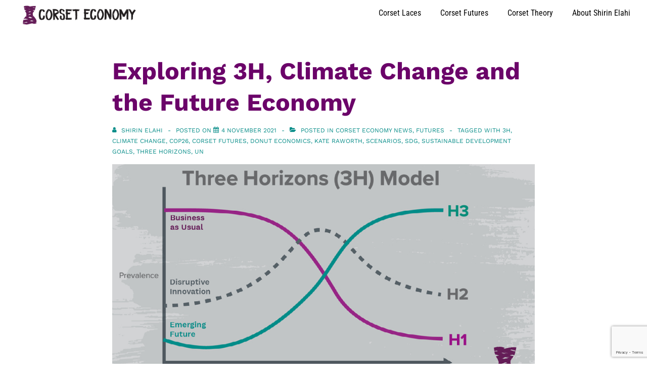

--- FILE ---
content_type: text/html; charset=utf-8
request_url: https://www.google.com/recaptcha/api2/anchor?ar=1&k=6Lf1R10pAAAAAINegv6Qam-nV07W5ijFD3lyog6K&co=aHR0cHM6Ly9jb3JzZXRlY29ub215LmNvbTo0NDM.&hl=en&v=N67nZn4AqZkNcbeMu4prBgzg&size=invisible&anchor-ms=20000&execute-ms=30000&cb=bwc5rxrnstmd
body_size: 48895
content:
<!DOCTYPE HTML><html dir="ltr" lang="en"><head><meta http-equiv="Content-Type" content="text/html; charset=UTF-8">
<meta http-equiv="X-UA-Compatible" content="IE=edge">
<title>reCAPTCHA</title>
<style type="text/css">
/* cyrillic-ext */
@font-face {
  font-family: 'Roboto';
  font-style: normal;
  font-weight: 400;
  font-stretch: 100%;
  src: url(//fonts.gstatic.com/s/roboto/v48/KFO7CnqEu92Fr1ME7kSn66aGLdTylUAMa3GUBHMdazTgWw.woff2) format('woff2');
  unicode-range: U+0460-052F, U+1C80-1C8A, U+20B4, U+2DE0-2DFF, U+A640-A69F, U+FE2E-FE2F;
}
/* cyrillic */
@font-face {
  font-family: 'Roboto';
  font-style: normal;
  font-weight: 400;
  font-stretch: 100%;
  src: url(//fonts.gstatic.com/s/roboto/v48/KFO7CnqEu92Fr1ME7kSn66aGLdTylUAMa3iUBHMdazTgWw.woff2) format('woff2');
  unicode-range: U+0301, U+0400-045F, U+0490-0491, U+04B0-04B1, U+2116;
}
/* greek-ext */
@font-face {
  font-family: 'Roboto';
  font-style: normal;
  font-weight: 400;
  font-stretch: 100%;
  src: url(//fonts.gstatic.com/s/roboto/v48/KFO7CnqEu92Fr1ME7kSn66aGLdTylUAMa3CUBHMdazTgWw.woff2) format('woff2');
  unicode-range: U+1F00-1FFF;
}
/* greek */
@font-face {
  font-family: 'Roboto';
  font-style: normal;
  font-weight: 400;
  font-stretch: 100%;
  src: url(//fonts.gstatic.com/s/roboto/v48/KFO7CnqEu92Fr1ME7kSn66aGLdTylUAMa3-UBHMdazTgWw.woff2) format('woff2');
  unicode-range: U+0370-0377, U+037A-037F, U+0384-038A, U+038C, U+038E-03A1, U+03A3-03FF;
}
/* math */
@font-face {
  font-family: 'Roboto';
  font-style: normal;
  font-weight: 400;
  font-stretch: 100%;
  src: url(//fonts.gstatic.com/s/roboto/v48/KFO7CnqEu92Fr1ME7kSn66aGLdTylUAMawCUBHMdazTgWw.woff2) format('woff2');
  unicode-range: U+0302-0303, U+0305, U+0307-0308, U+0310, U+0312, U+0315, U+031A, U+0326-0327, U+032C, U+032F-0330, U+0332-0333, U+0338, U+033A, U+0346, U+034D, U+0391-03A1, U+03A3-03A9, U+03B1-03C9, U+03D1, U+03D5-03D6, U+03F0-03F1, U+03F4-03F5, U+2016-2017, U+2034-2038, U+203C, U+2040, U+2043, U+2047, U+2050, U+2057, U+205F, U+2070-2071, U+2074-208E, U+2090-209C, U+20D0-20DC, U+20E1, U+20E5-20EF, U+2100-2112, U+2114-2115, U+2117-2121, U+2123-214F, U+2190, U+2192, U+2194-21AE, U+21B0-21E5, U+21F1-21F2, U+21F4-2211, U+2213-2214, U+2216-22FF, U+2308-230B, U+2310, U+2319, U+231C-2321, U+2336-237A, U+237C, U+2395, U+239B-23B7, U+23D0, U+23DC-23E1, U+2474-2475, U+25AF, U+25B3, U+25B7, U+25BD, U+25C1, U+25CA, U+25CC, U+25FB, U+266D-266F, U+27C0-27FF, U+2900-2AFF, U+2B0E-2B11, U+2B30-2B4C, U+2BFE, U+3030, U+FF5B, U+FF5D, U+1D400-1D7FF, U+1EE00-1EEFF;
}
/* symbols */
@font-face {
  font-family: 'Roboto';
  font-style: normal;
  font-weight: 400;
  font-stretch: 100%;
  src: url(//fonts.gstatic.com/s/roboto/v48/KFO7CnqEu92Fr1ME7kSn66aGLdTylUAMaxKUBHMdazTgWw.woff2) format('woff2');
  unicode-range: U+0001-000C, U+000E-001F, U+007F-009F, U+20DD-20E0, U+20E2-20E4, U+2150-218F, U+2190, U+2192, U+2194-2199, U+21AF, U+21E6-21F0, U+21F3, U+2218-2219, U+2299, U+22C4-22C6, U+2300-243F, U+2440-244A, U+2460-24FF, U+25A0-27BF, U+2800-28FF, U+2921-2922, U+2981, U+29BF, U+29EB, U+2B00-2BFF, U+4DC0-4DFF, U+FFF9-FFFB, U+10140-1018E, U+10190-1019C, U+101A0, U+101D0-101FD, U+102E0-102FB, U+10E60-10E7E, U+1D2C0-1D2D3, U+1D2E0-1D37F, U+1F000-1F0FF, U+1F100-1F1AD, U+1F1E6-1F1FF, U+1F30D-1F30F, U+1F315, U+1F31C, U+1F31E, U+1F320-1F32C, U+1F336, U+1F378, U+1F37D, U+1F382, U+1F393-1F39F, U+1F3A7-1F3A8, U+1F3AC-1F3AF, U+1F3C2, U+1F3C4-1F3C6, U+1F3CA-1F3CE, U+1F3D4-1F3E0, U+1F3ED, U+1F3F1-1F3F3, U+1F3F5-1F3F7, U+1F408, U+1F415, U+1F41F, U+1F426, U+1F43F, U+1F441-1F442, U+1F444, U+1F446-1F449, U+1F44C-1F44E, U+1F453, U+1F46A, U+1F47D, U+1F4A3, U+1F4B0, U+1F4B3, U+1F4B9, U+1F4BB, U+1F4BF, U+1F4C8-1F4CB, U+1F4D6, U+1F4DA, U+1F4DF, U+1F4E3-1F4E6, U+1F4EA-1F4ED, U+1F4F7, U+1F4F9-1F4FB, U+1F4FD-1F4FE, U+1F503, U+1F507-1F50B, U+1F50D, U+1F512-1F513, U+1F53E-1F54A, U+1F54F-1F5FA, U+1F610, U+1F650-1F67F, U+1F687, U+1F68D, U+1F691, U+1F694, U+1F698, U+1F6AD, U+1F6B2, U+1F6B9-1F6BA, U+1F6BC, U+1F6C6-1F6CF, U+1F6D3-1F6D7, U+1F6E0-1F6EA, U+1F6F0-1F6F3, U+1F6F7-1F6FC, U+1F700-1F7FF, U+1F800-1F80B, U+1F810-1F847, U+1F850-1F859, U+1F860-1F887, U+1F890-1F8AD, U+1F8B0-1F8BB, U+1F8C0-1F8C1, U+1F900-1F90B, U+1F93B, U+1F946, U+1F984, U+1F996, U+1F9E9, U+1FA00-1FA6F, U+1FA70-1FA7C, U+1FA80-1FA89, U+1FA8F-1FAC6, U+1FACE-1FADC, U+1FADF-1FAE9, U+1FAF0-1FAF8, U+1FB00-1FBFF;
}
/* vietnamese */
@font-face {
  font-family: 'Roboto';
  font-style: normal;
  font-weight: 400;
  font-stretch: 100%;
  src: url(//fonts.gstatic.com/s/roboto/v48/KFO7CnqEu92Fr1ME7kSn66aGLdTylUAMa3OUBHMdazTgWw.woff2) format('woff2');
  unicode-range: U+0102-0103, U+0110-0111, U+0128-0129, U+0168-0169, U+01A0-01A1, U+01AF-01B0, U+0300-0301, U+0303-0304, U+0308-0309, U+0323, U+0329, U+1EA0-1EF9, U+20AB;
}
/* latin-ext */
@font-face {
  font-family: 'Roboto';
  font-style: normal;
  font-weight: 400;
  font-stretch: 100%;
  src: url(//fonts.gstatic.com/s/roboto/v48/KFO7CnqEu92Fr1ME7kSn66aGLdTylUAMa3KUBHMdazTgWw.woff2) format('woff2');
  unicode-range: U+0100-02BA, U+02BD-02C5, U+02C7-02CC, U+02CE-02D7, U+02DD-02FF, U+0304, U+0308, U+0329, U+1D00-1DBF, U+1E00-1E9F, U+1EF2-1EFF, U+2020, U+20A0-20AB, U+20AD-20C0, U+2113, U+2C60-2C7F, U+A720-A7FF;
}
/* latin */
@font-face {
  font-family: 'Roboto';
  font-style: normal;
  font-weight: 400;
  font-stretch: 100%;
  src: url(//fonts.gstatic.com/s/roboto/v48/KFO7CnqEu92Fr1ME7kSn66aGLdTylUAMa3yUBHMdazQ.woff2) format('woff2');
  unicode-range: U+0000-00FF, U+0131, U+0152-0153, U+02BB-02BC, U+02C6, U+02DA, U+02DC, U+0304, U+0308, U+0329, U+2000-206F, U+20AC, U+2122, U+2191, U+2193, U+2212, U+2215, U+FEFF, U+FFFD;
}
/* cyrillic-ext */
@font-face {
  font-family: 'Roboto';
  font-style: normal;
  font-weight: 500;
  font-stretch: 100%;
  src: url(//fonts.gstatic.com/s/roboto/v48/KFO7CnqEu92Fr1ME7kSn66aGLdTylUAMa3GUBHMdazTgWw.woff2) format('woff2');
  unicode-range: U+0460-052F, U+1C80-1C8A, U+20B4, U+2DE0-2DFF, U+A640-A69F, U+FE2E-FE2F;
}
/* cyrillic */
@font-face {
  font-family: 'Roboto';
  font-style: normal;
  font-weight: 500;
  font-stretch: 100%;
  src: url(//fonts.gstatic.com/s/roboto/v48/KFO7CnqEu92Fr1ME7kSn66aGLdTylUAMa3iUBHMdazTgWw.woff2) format('woff2');
  unicode-range: U+0301, U+0400-045F, U+0490-0491, U+04B0-04B1, U+2116;
}
/* greek-ext */
@font-face {
  font-family: 'Roboto';
  font-style: normal;
  font-weight: 500;
  font-stretch: 100%;
  src: url(//fonts.gstatic.com/s/roboto/v48/KFO7CnqEu92Fr1ME7kSn66aGLdTylUAMa3CUBHMdazTgWw.woff2) format('woff2');
  unicode-range: U+1F00-1FFF;
}
/* greek */
@font-face {
  font-family: 'Roboto';
  font-style: normal;
  font-weight: 500;
  font-stretch: 100%;
  src: url(//fonts.gstatic.com/s/roboto/v48/KFO7CnqEu92Fr1ME7kSn66aGLdTylUAMa3-UBHMdazTgWw.woff2) format('woff2');
  unicode-range: U+0370-0377, U+037A-037F, U+0384-038A, U+038C, U+038E-03A1, U+03A3-03FF;
}
/* math */
@font-face {
  font-family: 'Roboto';
  font-style: normal;
  font-weight: 500;
  font-stretch: 100%;
  src: url(//fonts.gstatic.com/s/roboto/v48/KFO7CnqEu92Fr1ME7kSn66aGLdTylUAMawCUBHMdazTgWw.woff2) format('woff2');
  unicode-range: U+0302-0303, U+0305, U+0307-0308, U+0310, U+0312, U+0315, U+031A, U+0326-0327, U+032C, U+032F-0330, U+0332-0333, U+0338, U+033A, U+0346, U+034D, U+0391-03A1, U+03A3-03A9, U+03B1-03C9, U+03D1, U+03D5-03D6, U+03F0-03F1, U+03F4-03F5, U+2016-2017, U+2034-2038, U+203C, U+2040, U+2043, U+2047, U+2050, U+2057, U+205F, U+2070-2071, U+2074-208E, U+2090-209C, U+20D0-20DC, U+20E1, U+20E5-20EF, U+2100-2112, U+2114-2115, U+2117-2121, U+2123-214F, U+2190, U+2192, U+2194-21AE, U+21B0-21E5, U+21F1-21F2, U+21F4-2211, U+2213-2214, U+2216-22FF, U+2308-230B, U+2310, U+2319, U+231C-2321, U+2336-237A, U+237C, U+2395, U+239B-23B7, U+23D0, U+23DC-23E1, U+2474-2475, U+25AF, U+25B3, U+25B7, U+25BD, U+25C1, U+25CA, U+25CC, U+25FB, U+266D-266F, U+27C0-27FF, U+2900-2AFF, U+2B0E-2B11, U+2B30-2B4C, U+2BFE, U+3030, U+FF5B, U+FF5D, U+1D400-1D7FF, U+1EE00-1EEFF;
}
/* symbols */
@font-face {
  font-family: 'Roboto';
  font-style: normal;
  font-weight: 500;
  font-stretch: 100%;
  src: url(//fonts.gstatic.com/s/roboto/v48/KFO7CnqEu92Fr1ME7kSn66aGLdTylUAMaxKUBHMdazTgWw.woff2) format('woff2');
  unicode-range: U+0001-000C, U+000E-001F, U+007F-009F, U+20DD-20E0, U+20E2-20E4, U+2150-218F, U+2190, U+2192, U+2194-2199, U+21AF, U+21E6-21F0, U+21F3, U+2218-2219, U+2299, U+22C4-22C6, U+2300-243F, U+2440-244A, U+2460-24FF, U+25A0-27BF, U+2800-28FF, U+2921-2922, U+2981, U+29BF, U+29EB, U+2B00-2BFF, U+4DC0-4DFF, U+FFF9-FFFB, U+10140-1018E, U+10190-1019C, U+101A0, U+101D0-101FD, U+102E0-102FB, U+10E60-10E7E, U+1D2C0-1D2D3, U+1D2E0-1D37F, U+1F000-1F0FF, U+1F100-1F1AD, U+1F1E6-1F1FF, U+1F30D-1F30F, U+1F315, U+1F31C, U+1F31E, U+1F320-1F32C, U+1F336, U+1F378, U+1F37D, U+1F382, U+1F393-1F39F, U+1F3A7-1F3A8, U+1F3AC-1F3AF, U+1F3C2, U+1F3C4-1F3C6, U+1F3CA-1F3CE, U+1F3D4-1F3E0, U+1F3ED, U+1F3F1-1F3F3, U+1F3F5-1F3F7, U+1F408, U+1F415, U+1F41F, U+1F426, U+1F43F, U+1F441-1F442, U+1F444, U+1F446-1F449, U+1F44C-1F44E, U+1F453, U+1F46A, U+1F47D, U+1F4A3, U+1F4B0, U+1F4B3, U+1F4B9, U+1F4BB, U+1F4BF, U+1F4C8-1F4CB, U+1F4D6, U+1F4DA, U+1F4DF, U+1F4E3-1F4E6, U+1F4EA-1F4ED, U+1F4F7, U+1F4F9-1F4FB, U+1F4FD-1F4FE, U+1F503, U+1F507-1F50B, U+1F50D, U+1F512-1F513, U+1F53E-1F54A, U+1F54F-1F5FA, U+1F610, U+1F650-1F67F, U+1F687, U+1F68D, U+1F691, U+1F694, U+1F698, U+1F6AD, U+1F6B2, U+1F6B9-1F6BA, U+1F6BC, U+1F6C6-1F6CF, U+1F6D3-1F6D7, U+1F6E0-1F6EA, U+1F6F0-1F6F3, U+1F6F7-1F6FC, U+1F700-1F7FF, U+1F800-1F80B, U+1F810-1F847, U+1F850-1F859, U+1F860-1F887, U+1F890-1F8AD, U+1F8B0-1F8BB, U+1F8C0-1F8C1, U+1F900-1F90B, U+1F93B, U+1F946, U+1F984, U+1F996, U+1F9E9, U+1FA00-1FA6F, U+1FA70-1FA7C, U+1FA80-1FA89, U+1FA8F-1FAC6, U+1FACE-1FADC, U+1FADF-1FAE9, U+1FAF0-1FAF8, U+1FB00-1FBFF;
}
/* vietnamese */
@font-face {
  font-family: 'Roboto';
  font-style: normal;
  font-weight: 500;
  font-stretch: 100%;
  src: url(//fonts.gstatic.com/s/roboto/v48/KFO7CnqEu92Fr1ME7kSn66aGLdTylUAMa3OUBHMdazTgWw.woff2) format('woff2');
  unicode-range: U+0102-0103, U+0110-0111, U+0128-0129, U+0168-0169, U+01A0-01A1, U+01AF-01B0, U+0300-0301, U+0303-0304, U+0308-0309, U+0323, U+0329, U+1EA0-1EF9, U+20AB;
}
/* latin-ext */
@font-face {
  font-family: 'Roboto';
  font-style: normal;
  font-weight: 500;
  font-stretch: 100%;
  src: url(//fonts.gstatic.com/s/roboto/v48/KFO7CnqEu92Fr1ME7kSn66aGLdTylUAMa3KUBHMdazTgWw.woff2) format('woff2');
  unicode-range: U+0100-02BA, U+02BD-02C5, U+02C7-02CC, U+02CE-02D7, U+02DD-02FF, U+0304, U+0308, U+0329, U+1D00-1DBF, U+1E00-1E9F, U+1EF2-1EFF, U+2020, U+20A0-20AB, U+20AD-20C0, U+2113, U+2C60-2C7F, U+A720-A7FF;
}
/* latin */
@font-face {
  font-family: 'Roboto';
  font-style: normal;
  font-weight: 500;
  font-stretch: 100%;
  src: url(//fonts.gstatic.com/s/roboto/v48/KFO7CnqEu92Fr1ME7kSn66aGLdTylUAMa3yUBHMdazQ.woff2) format('woff2');
  unicode-range: U+0000-00FF, U+0131, U+0152-0153, U+02BB-02BC, U+02C6, U+02DA, U+02DC, U+0304, U+0308, U+0329, U+2000-206F, U+20AC, U+2122, U+2191, U+2193, U+2212, U+2215, U+FEFF, U+FFFD;
}
/* cyrillic-ext */
@font-face {
  font-family: 'Roboto';
  font-style: normal;
  font-weight: 900;
  font-stretch: 100%;
  src: url(//fonts.gstatic.com/s/roboto/v48/KFO7CnqEu92Fr1ME7kSn66aGLdTylUAMa3GUBHMdazTgWw.woff2) format('woff2');
  unicode-range: U+0460-052F, U+1C80-1C8A, U+20B4, U+2DE0-2DFF, U+A640-A69F, U+FE2E-FE2F;
}
/* cyrillic */
@font-face {
  font-family: 'Roboto';
  font-style: normal;
  font-weight: 900;
  font-stretch: 100%;
  src: url(//fonts.gstatic.com/s/roboto/v48/KFO7CnqEu92Fr1ME7kSn66aGLdTylUAMa3iUBHMdazTgWw.woff2) format('woff2');
  unicode-range: U+0301, U+0400-045F, U+0490-0491, U+04B0-04B1, U+2116;
}
/* greek-ext */
@font-face {
  font-family: 'Roboto';
  font-style: normal;
  font-weight: 900;
  font-stretch: 100%;
  src: url(//fonts.gstatic.com/s/roboto/v48/KFO7CnqEu92Fr1ME7kSn66aGLdTylUAMa3CUBHMdazTgWw.woff2) format('woff2');
  unicode-range: U+1F00-1FFF;
}
/* greek */
@font-face {
  font-family: 'Roboto';
  font-style: normal;
  font-weight: 900;
  font-stretch: 100%;
  src: url(//fonts.gstatic.com/s/roboto/v48/KFO7CnqEu92Fr1ME7kSn66aGLdTylUAMa3-UBHMdazTgWw.woff2) format('woff2');
  unicode-range: U+0370-0377, U+037A-037F, U+0384-038A, U+038C, U+038E-03A1, U+03A3-03FF;
}
/* math */
@font-face {
  font-family: 'Roboto';
  font-style: normal;
  font-weight: 900;
  font-stretch: 100%;
  src: url(//fonts.gstatic.com/s/roboto/v48/KFO7CnqEu92Fr1ME7kSn66aGLdTylUAMawCUBHMdazTgWw.woff2) format('woff2');
  unicode-range: U+0302-0303, U+0305, U+0307-0308, U+0310, U+0312, U+0315, U+031A, U+0326-0327, U+032C, U+032F-0330, U+0332-0333, U+0338, U+033A, U+0346, U+034D, U+0391-03A1, U+03A3-03A9, U+03B1-03C9, U+03D1, U+03D5-03D6, U+03F0-03F1, U+03F4-03F5, U+2016-2017, U+2034-2038, U+203C, U+2040, U+2043, U+2047, U+2050, U+2057, U+205F, U+2070-2071, U+2074-208E, U+2090-209C, U+20D0-20DC, U+20E1, U+20E5-20EF, U+2100-2112, U+2114-2115, U+2117-2121, U+2123-214F, U+2190, U+2192, U+2194-21AE, U+21B0-21E5, U+21F1-21F2, U+21F4-2211, U+2213-2214, U+2216-22FF, U+2308-230B, U+2310, U+2319, U+231C-2321, U+2336-237A, U+237C, U+2395, U+239B-23B7, U+23D0, U+23DC-23E1, U+2474-2475, U+25AF, U+25B3, U+25B7, U+25BD, U+25C1, U+25CA, U+25CC, U+25FB, U+266D-266F, U+27C0-27FF, U+2900-2AFF, U+2B0E-2B11, U+2B30-2B4C, U+2BFE, U+3030, U+FF5B, U+FF5D, U+1D400-1D7FF, U+1EE00-1EEFF;
}
/* symbols */
@font-face {
  font-family: 'Roboto';
  font-style: normal;
  font-weight: 900;
  font-stretch: 100%;
  src: url(//fonts.gstatic.com/s/roboto/v48/KFO7CnqEu92Fr1ME7kSn66aGLdTylUAMaxKUBHMdazTgWw.woff2) format('woff2');
  unicode-range: U+0001-000C, U+000E-001F, U+007F-009F, U+20DD-20E0, U+20E2-20E4, U+2150-218F, U+2190, U+2192, U+2194-2199, U+21AF, U+21E6-21F0, U+21F3, U+2218-2219, U+2299, U+22C4-22C6, U+2300-243F, U+2440-244A, U+2460-24FF, U+25A0-27BF, U+2800-28FF, U+2921-2922, U+2981, U+29BF, U+29EB, U+2B00-2BFF, U+4DC0-4DFF, U+FFF9-FFFB, U+10140-1018E, U+10190-1019C, U+101A0, U+101D0-101FD, U+102E0-102FB, U+10E60-10E7E, U+1D2C0-1D2D3, U+1D2E0-1D37F, U+1F000-1F0FF, U+1F100-1F1AD, U+1F1E6-1F1FF, U+1F30D-1F30F, U+1F315, U+1F31C, U+1F31E, U+1F320-1F32C, U+1F336, U+1F378, U+1F37D, U+1F382, U+1F393-1F39F, U+1F3A7-1F3A8, U+1F3AC-1F3AF, U+1F3C2, U+1F3C4-1F3C6, U+1F3CA-1F3CE, U+1F3D4-1F3E0, U+1F3ED, U+1F3F1-1F3F3, U+1F3F5-1F3F7, U+1F408, U+1F415, U+1F41F, U+1F426, U+1F43F, U+1F441-1F442, U+1F444, U+1F446-1F449, U+1F44C-1F44E, U+1F453, U+1F46A, U+1F47D, U+1F4A3, U+1F4B0, U+1F4B3, U+1F4B9, U+1F4BB, U+1F4BF, U+1F4C8-1F4CB, U+1F4D6, U+1F4DA, U+1F4DF, U+1F4E3-1F4E6, U+1F4EA-1F4ED, U+1F4F7, U+1F4F9-1F4FB, U+1F4FD-1F4FE, U+1F503, U+1F507-1F50B, U+1F50D, U+1F512-1F513, U+1F53E-1F54A, U+1F54F-1F5FA, U+1F610, U+1F650-1F67F, U+1F687, U+1F68D, U+1F691, U+1F694, U+1F698, U+1F6AD, U+1F6B2, U+1F6B9-1F6BA, U+1F6BC, U+1F6C6-1F6CF, U+1F6D3-1F6D7, U+1F6E0-1F6EA, U+1F6F0-1F6F3, U+1F6F7-1F6FC, U+1F700-1F7FF, U+1F800-1F80B, U+1F810-1F847, U+1F850-1F859, U+1F860-1F887, U+1F890-1F8AD, U+1F8B0-1F8BB, U+1F8C0-1F8C1, U+1F900-1F90B, U+1F93B, U+1F946, U+1F984, U+1F996, U+1F9E9, U+1FA00-1FA6F, U+1FA70-1FA7C, U+1FA80-1FA89, U+1FA8F-1FAC6, U+1FACE-1FADC, U+1FADF-1FAE9, U+1FAF0-1FAF8, U+1FB00-1FBFF;
}
/* vietnamese */
@font-face {
  font-family: 'Roboto';
  font-style: normal;
  font-weight: 900;
  font-stretch: 100%;
  src: url(//fonts.gstatic.com/s/roboto/v48/KFO7CnqEu92Fr1ME7kSn66aGLdTylUAMa3OUBHMdazTgWw.woff2) format('woff2');
  unicode-range: U+0102-0103, U+0110-0111, U+0128-0129, U+0168-0169, U+01A0-01A1, U+01AF-01B0, U+0300-0301, U+0303-0304, U+0308-0309, U+0323, U+0329, U+1EA0-1EF9, U+20AB;
}
/* latin-ext */
@font-face {
  font-family: 'Roboto';
  font-style: normal;
  font-weight: 900;
  font-stretch: 100%;
  src: url(//fonts.gstatic.com/s/roboto/v48/KFO7CnqEu92Fr1ME7kSn66aGLdTylUAMa3KUBHMdazTgWw.woff2) format('woff2');
  unicode-range: U+0100-02BA, U+02BD-02C5, U+02C7-02CC, U+02CE-02D7, U+02DD-02FF, U+0304, U+0308, U+0329, U+1D00-1DBF, U+1E00-1E9F, U+1EF2-1EFF, U+2020, U+20A0-20AB, U+20AD-20C0, U+2113, U+2C60-2C7F, U+A720-A7FF;
}
/* latin */
@font-face {
  font-family: 'Roboto';
  font-style: normal;
  font-weight: 900;
  font-stretch: 100%;
  src: url(//fonts.gstatic.com/s/roboto/v48/KFO7CnqEu92Fr1ME7kSn66aGLdTylUAMa3yUBHMdazQ.woff2) format('woff2');
  unicode-range: U+0000-00FF, U+0131, U+0152-0153, U+02BB-02BC, U+02C6, U+02DA, U+02DC, U+0304, U+0308, U+0329, U+2000-206F, U+20AC, U+2122, U+2191, U+2193, U+2212, U+2215, U+FEFF, U+FFFD;
}

</style>
<link rel="stylesheet" type="text/css" href="https://www.gstatic.com/recaptcha/releases/N67nZn4AqZkNcbeMu4prBgzg/styles__ltr.css">
<script nonce="2oELZPARWlHg0eroeUzRLQ" type="text/javascript">window['__recaptcha_api'] = 'https://www.google.com/recaptcha/api2/';</script>
<script type="text/javascript" src="https://www.gstatic.com/recaptcha/releases/N67nZn4AqZkNcbeMu4prBgzg/recaptcha__en.js" nonce="2oELZPARWlHg0eroeUzRLQ">
      
    </script></head>
<body><div id="rc-anchor-alert" class="rc-anchor-alert"></div>
<input type="hidden" id="recaptcha-token" value="[base64]">
<script type="text/javascript" nonce="2oELZPARWlHg0eroeUzRLQ">
      recaptcha.anchor.Main.init("[\x22ainput\x22,[\x22bgdata\x22,\x22\x22,\[base64]/[base64]/MjU1Ong/[base64]/[base64]/[base64]/[base64]/[base64]/[base64]/[base64]/[base64]/[base64]/[base64]/[base64]/[base64]/[base64]/[base64]/[base64]\\u003d\x22,\[base64]\\u003d\\u003d\x22,\x22b04sasKhwqrDiXHDhQQxw4nCsH/Dg8OnVcKjwrN5wrnDp8KBwrotwp7CisKyw6h0w4hmwrDDvMOAw4/CoxbDhxrCucO4bTTCtMKTFMOgwpfChkjDgcKlw5xNf8Kcw68JA8OnZcK7woYqPcKQw6PDpMOKRDjCvGHDoVYDwoEQW1pKNRTDi23Co8O4IiFRw4EuwpNrw7vDqMK6w4kKOMK8w6p5woAZwqnCsSDDpW3CvMKNw6vDr1/CvcO+wo7CqxbCmMOzR8KEGx7ClQfCn0fDpMO9EERLwq3Dt8Oqw6ZIRhNOwqnDpWfDkMK4ayTCtMO/w67CpsKUwoXCkMK7wrsxwo/CvEvCqwnCvVDDv8KwKBrDgMKzGsO+QcO+C1lgw4zCjU3DlTcRw4zCvMO4woVfAMKYPyB9OMKsw5UTwoPChsOZOMKjYRpKwovDq23DjX4oJDXDuMOYwp5ew55Mwr/CpE3CqcOpRMOmwr4oPcOpHMKkw7HDgXEzMMONU0zCmx/DtT8TaMOyw6bDjVsyeMKuwptQJsOmeAjCsMKmFsK3QMObFTjCrsO2FcO8FUQ0eGTDvsKSP8KWwq5NE2Zbw4sdVsKWw7HDtcOmO8KDwrZTT1HDskbCk39NJsKHBcONw4XDlB/DtsKEM8OkGHfCm8O3GU00TCDCihLCvsOww6XDpTjDh0xFw7hqcSAjElBnTcKrwqHDtivCkjXDjMOyw7c4wrphwo4Ob8KlccOmw4BbHTEeYk7DtG8xfsOawqxnwq/[base64]/DigAEY0tkQcKCwpzDqDRmw6MXcMOCwrtgZ8K/w6nDsUZiwpkTwqN9wp4uwrTCul/CgMK1KhvCq0zDn8OBGE7CmMKuaiTCtMOyd0gIw4/CuHHDhcOOWMKWaw/CtMK1w4vDrsKVwrrDgEQVSkJCTcKTBklZwoBZYsOIwqJLN3hYw4XCuRE3HSB5w7jDusOvFsOHw4FWw5NFw48hwrLDumB5KQlVOjt/[base64]/w7PCpCIzwphywpjDrFsxwoMnw47Dj8KWVcKkw5vDkgdaw7ZFEzgMw7rDp8Kow4rDvMKxW3rDgGPCv8KvaBoGPHPDlcKNPcOXSiVcDDICP0XDlMO4NF9SKXp4wprDlhTDuMOUw5pmw5jCk20WwpYgwqhcV0zDn8OjXMOWw7/Cs8KMW8OLfcOPaTZIMQlVUAxrwpvCkFPCu2QAAwnDn8KNHV7CrsODUXbDijcUfsK9fhXDq8KiwozDimgPUsKFY8OIwq0swo/[base64]/w6LDg2sLwrrCv8OOZDwowr40KsKId8KxWj3CpsKnwqEzD1jDhsOQbcKDw5A9w4/[base64]/FMOFwrIuwp0FBMOLwqrDjMK3P8OXJRrDisKJITFJGWPDvA8Zwq0hwqXDjsK+MMKALsKbwoNYwrA7D0lCMgTDuMOvwrnDlsKiT25gEMOPPixRw6VOMyhaGcKTH8KUCi/[base64]/CgUJPMcKLworDgBDCjn/Cn21PHMOGwokCAg4zHMKUwrQDw6DCg8Ouw5VcwqnDpB8UwpjCogzCjcKnwp5GQ2rChxXDs1PCkz7Dv8OwwrZBwpjCpVhDIsKRQSbDqjpdEyDCswXDhsOGw4zCkMO0wrPDkyLCpVs/f8OowqDCmMOeWsK2w4UowpLDr8KTwoFHwrc/[base64]/wrUZw6fCq1vDnsKCwps4woR8wqBxwqccAArCosKiwqoHLsKTYcK/[base64]/w7JVw6rDvMKJF8OUwrctHiQGw4RONQx9w4ExO8O0GgYww6bDrsKYwrY+eMOyecOiw7vDhMKEwrVRwoHDi8O1XsKTw7jCv1zChzozAcOBNDjCvnrCilgnQGrCscOAwoA/w798asO0TjPChcODw53DssObWkvCtsOOw55swpxvSQByI8K8fwB7w7fCusOSaS0RaEAGXsOOVMKrBlDCjDQJd8KEGcOOan0aw6zDrMKvbMKew65MaEzDh2h4fW7DucOOw6PDmAjCtTzDl0zCi8OYE0hWU8KxZTtzwrlAwrnCosK/PsOEPMKTJyNYwpXComoTBMKUw4PChcOdK8KXw7PDuMOZXC4fJcOcOcObwqrCs2/DkMKsdErCl8OkSy/[base64]/CQ5ZLcO6AMK7w7nDq8KZwonCkmsfFX/CrMOIeMKywqpgOFnCh8KJw6jDtj1rBzPDjMO7BcKwwoDDiXJbw6oew53CjsOneMKvw5jCuQTDigwBw7DCnSF7wpfDn8K3wqDCqsKzAMOxwoPCh2zCh1PCmXNYw47DkXrCn8K/MFIMSMOTw57DuAZyMyLDmsOkMMOEwqHDnDHDvcOLNMKKO2ljc8O1b8OmbDc6bMO4DMK2w4LCn8Kgwq/CvhFGwroEw4TDtsOcfsK0VsKFDMOlKcOPUcKOw5nDpkjCp3TDs1BkKMKMw5vDgMOzwqTDvcKdc8ODwp3CpUI6MWnCtSfDhRsXC8KLwpzDmS3DqWQQPsOpwoNPwrBwGAXDv05zY8K/wp/DgcOKw49eaMKlV8K2w7pLwoYvw7DDk8KDwpYhWU3CoMKgwrAPwoA/PsOge8OgwovDrBcVTMODA8Oxw5PDhcObbyZvw43DoS/DpiXCiFdFBkEMAB3DjcOaFBVJwqXCpFnCmUjCs8K7wpjDucKIbBfCuBTCgSFBRnbCu3bCixzCrsOKNA7DpsKEw5rCpmZtw4t3w5TCoCzCgMK0JMOgw7vDvMOEwofDqVZ5w7/Cuxhww4TDtcOVwqjCvR5Jw6bCsFnCm8KZFcK+wqfCoEc2wpxbXXrDh8KlwqAZwoljWmpfw5fDnF90wo5RwqPDkiI6EhZfw7s8w5PCum4Pw5F1w7DDrBLDtcOiF8Kyw6vDg8KPWMOYw4cVZcKOwooUwow4w73DjMKRGFJ3wpXCvMOow5wmw47CmFbDlcKPLX/DpF1KwpTCssK+w4plw4xCb8K/YBV2PG5iJsKCKcOXwrNlTRbCs8ONPl/CgMOsw4zDm8KSw7YkZMK/LsKpLMO8Ym46w7gDKA3ClMKPw5g1w5M0WS50w77DoTbDmMKYw6FqwpUqfMOaG8O8wqQRw61ewr/[base64]/CoBHDrsKRMcOWCMOnMEXClxY6VcKFw57Co8O2wrpJw7bCgMKUD8O6GHlPKsKuEypBYlzDhsKbw74uwr/[base64]/w4JOKgjCmcOqGAEYw7RwZsK5wqDDiRnCpFHCl8OgO03DiMORwrXDuMK4RlXCi8KKw70sYV7CrcKlwpcUwrDDilFhbGXDhSDCnMOTcUDCo8KaIw5AGcKoHcKtJMKcwrgOw7XDhD1rN8OSQMOPAsKEBsOKWzbDtRXCoErCgMKBIMOLIcKow7pjbcKXe8OowpQMwro/QX5IfMKBVS/CjsO6wpjDp8KNwqTClMOFJcKOTsKTc8OTH8OHwogewr7CtC7CvEVTYHnCgMKmeQXDjDUKRETDqG8ZwqkaCMKtfl3CuW5GwpIrwqDClD3Do8Klw5Qkw7Ejw7Auey7CqsOAw550BB8Fw4HCgjfCusK9IcOlZsO3wp/CjxNxQyFpUhXCmFrDkAjDmUfDoHg0ZwARbsKCGR/[base64]/UcKqw7bCiwbDv8K6w7lQORd2wozCncKWbsOoYcOLFcKwwq0nEUEdZg9DTnfDtw/DmWXCkcKLwq7DllDDncOVccKAecOwLQsFwq1NEVEGwq0/wrLCicKkw4JyU3/Dj8OkwpfDjHPDp8OtwoEVZsOiw5lLBsOdbyTCqRJ3wrZ6TmHCoiDCiyHCgMOYGcK+JnjDj8OKwrTDrGhZw6PCncOEwoPChcO6WsOwfVZPJsKiw6ViWC3Cu0HCs2rDs8O8VkMTwr9zURJJXMKswovCn8O+RU/[base64]/CgErCgMOUw73Cix3CgMKtGMKMwqQ0wqHDmsOew7J6UcOZC8Oqw5vCszQwKBjDh3/CmFrDt8KqVcOzAgIhw5VXIVfCqsKFKsK7w6cwwpcLw7YFwpzDuMKIwo/CoUo1Lm3Dr8Olw7HDjsKOw6HCtwtEwogKwoPDl3zCq8OnU8KHw4HDucK4VsOCeVkVGsOxwqPDkRXDu8KdR8KLw49UwogUw6bDrcOhw7zDhWHCt8KUD8KdwrLDkMKAVsKfw441wrkUw4RUOsKSw5x0wqwwQUbCjWfDq8OHXMOTw5bDjHjCvBd/UnXDvcK7w4DDm8ORw6nCs8O7wqnDgjnCjmEvwq5twpbDg8KcwrvCpsOcwo7Ch1DCo8Ohd3hfQxMBw5DDgT/Dq8KiUsOlWcOtw4zCncK0HMKkw6DDhmXCn8OoMsOaNRvCo2AewoEswqhjRcK3wqbCkw01wpBsOypKwrnDjGzCkcK1V8Orw67DkQEqSiPDpmUWdHnCv1Nsw75/dMOdw7VBVMKywqxKwq8wE8KXAcKLw5/CpcK+w49RfSnDhkXDiG14QQEgw4w7wqLClcK3w4I5QMOUw4fCkgLCmjTDigTCgsK0woM/w53DhMOeX8O8asKZwpA+wqM8MBbDicO+w7vCpsKFF2jDicKpwrDCrhEow6gjw5kJw7NwP35ww6/[base64]/[base64]/[base64]/CvsKJw7NKFRjDsn9Pwp/CjMK2wp7Du8Ksw57CqcOSw7Few7TCpDPChcK7RMOdwopuw5hHw4B9AMOXaGLDuBBvwpzCr8O6bkLCphhxwpsOA8Kkw47DgVbCnMKARSzDn8KQelbDu8OpPivChxjDmWA6R8Kfw7sGw4HCnyDCisKbwpzCp8KfNMOrw6hNwq/Di8KXwqgcw6vDtcOxS8Ohw682c8O8ZSZcw4PCg8KHwp8GT33DoH/[base64]/DhMKJw7hjwojCusKtLMOEw5rCuxTCgcOnd8Ovw5XDhhrCrQTCj8ODwqpDwq7Di2PChcO5fMONGk3DpMOTXsK6BMOGw70Rw6hgw5UubiDCg0vCmGzCtsOoCU9HIwvClXEBwpkhZgTCj8KdQg8dK8KQw6Nrw7nCt2zDqsODw4V4w4bDqMOdwoVhA8O/wr1/w4zDn8OabgjCvW/DisOwwp9NeCrDnMOIFQDDlcOHZcKfRC9KMsKCwoDDs8KZG3jDusO6wrsBaUTDqsOrAg3CmMK7VArDlcOJwpVnwr3CjlPCkwtFw6x6PcO2wqUFw5x9KsOZU3UBSl05UcOWZEszVMOSw6QjUw/DmG7CniFQDAIiw4bDqcKtd8KOwqI9GsKsw7UgXy3DiFDCslcNwr5hw7rCnyfCqcKPw7vDsFjCrlnCiRUbMsOjV8K4wocGEXbDucKdbMKDwpvCsTAtw4/[base64]/[base64]/DoFtjK11zw6sbw7XCsXDCnDTCsktjTmMNTMOFJsO7wofClh/[base64]/NcKPwrbDi8Kbb3hcSQTCisKREmnCql/[base64]/w6wdEsOmwqspITXDqsKfXcOvw4PDjcOEwrfCjTfDlsOww5J8MsO+bMOVbiLCvTDCgsK8CFPDk8KoEsK4O0TDp8O4KEAxw7nClMK/JsOdIGjDoyfChsOrwo3ChUE5YloZwps6wrc2w77CtWPDicKzwpvCgio2C0AIwpUJLy4WQG/Dg8O/[base64]/DicOJwp0GwpvDosKMK2jCqhA5wpDDsxPCl0/CmcKywpsaw7XCuEzCthRdDcOEwq/CgMOMPg7CkMOHwpc7w7rCrw3CrMO0c8OXwqrDsMKuwrkLBsOGBMOpw6TCoBzCisO8wr3CjhXDkWcUTsK7TMKwYcKXw64WwpfCpDcfHsOIw4fChFl9E8KKwoXCuMO7HsKVwp7DusOgw5EqbFtzw4kBFsOowpnDjxMyw6/DiEzCsxrCpcKJw4IfcMKpwp5MGxRFw4TDsn1Le1A8VcKhZMObUyrChmvCuHsHMDgPwrLCoiQIacKhNcOodD7DpHx6a8K4w4MiTMOlwpg4eMKfwrLCq0Q3XxVHPjgfPcKpw7LDhsKaF8Kww7Bmw7/DvzHCt2wOw6HCqmbDjcKewrwYw7LDj0nCkGglwo0mw6/DvgQhwoMpw5vCs0zCiwV+A0cFYgh3w5/[base64]/wrF2w7fCusOVQz7CjFhhw53Dh8Ojwr45wrfDlMKcwonDtELDmQFowq/CrcOWwpEfIUVkw6diw6xkw7/DvFRdcg/[base64]/Dox4aPsOiPyZjY8O/wo7Djg4RwpJtBVnDtTbCuzfCr2TDksKzacKdwow0FzBFw7VWw49zwrFLSWvCosOzBC3Ciz1KIMKOw6fDvxNCV1fDvw3Ch8KWw7cJw5deJy4lIsOEwrBjw4BBwp1dTAMgbsOlwo1Pw6vDqcKKLMORI0x3bcOoPx16LDPDj8OPIcOzNMOFYMKpwrPCuMOtw6w/w54tw6PCiHMdSExkwpTDvMK8wrJCw58IUnQEw7rDmX7Cq8OLTELCsMO1w5XCnADCmmXDvsKeFsKfHsOfT8OwwowQwrMJHF7CosKAYcKtP3dNHsOaesO3w5/CocOywoJsZHrDn8Kdwrd1EsKXw73Dr3bDnkJkwr40w5ImworCjFBZw5nCrHbDhcKdRlMKKnEPw7nDnlcww4tePyMvWHtSwq1Pw6bCrgbCogvCrVJew6wxwqYBw4Btd8KoEU/DqXzDtcK5w41QS08rwrnCtih2QsOOesO5PcObOh0ndcKweipzwph0wohpW8OFw6TCi8KRGsOnw7TDukxMGGnCqXjCp8KpQE/DgsOiBRJnDMKxwp08PVXChVjCuCDDkMKgDGHCi8OPwq08Ejc2ImHCqinCucO/IjNowrJwHSfDr8Kfw6tcwpEUWcKLw4kkwrbCgMOOw6YXMQ5WVknDqMOlP07CgcKKw4XDucKSw7IiM8KIdHJfVTfDpsO9wo5cBVbChcKnwqF+ZSthwpMrIkfDty/CsUofw4LDu23Cv8KJKcKbw4ptw7IMXmAeQiV/w4rDsA9qw4jCuR/CtAplXhbCmsOvb3PDjsOiW8K5wrgnwoXCuUdFwoEQw58Hw6fCjsO3fmbClcKPw5DDhy/DmsOMwojDhsKzaMKfw5rDuTo3P8KUw5hiOF4kwqzDvhHDlQMGDGfCqhnCo0leE8KfDQIfw4k0w6lfwqXCoRrDvCDCvsOuRkZgR8OwZRHDgiMjdg42wqvDuMO8ISZlVMKUcMK/w4Emw5HDvcOWwqZhPSsRJ39ZLsOgRcKZWsODCD/[base64]/ChMORw5jCr3Yjw44eD1PCpwlGwpTDr8OrHsORPDo/Q23CvTnCk8OFwoTDlMKtwrnCosONwqtYw6jCvcOYchEywrpjwpTClVLDlsOIw6Z9G8Orw44QKcKLw6tKw4QSJA/[base64]/[base64]/w5puw5zCosKyLMKsaMOdwoh8ewZvVMOiVm01wq9bI08HwpwEwqxqQCIWEkB/[base64]/CqWLDrgImZhXDlCl+EsKcw4sBIXLCicKkK8OgwrbDlsKmw7XCmsOYwr05wq0fwovDp3oxRE0qFMOMwrVow7ocwqEXwqjDqcOeI8KEJMO9aV1uVkQVwrAeAcO0FcKWfMOnwoEJw5Igw6jDrw1US8KgwqTDh8O6w54WwrXCvU/DrcOdRsK2XF0wQXnCuMO1wofDg8Kvwq3ClxLDmEMSwpE9ecKwwrPDpDrDt8KeZsKdBwHDg8OaX19TwpbDicKFQmbCmBcbwo3Dn1AiNW5VGVo5wrlgfWwfw5zCtjFkd0nDgFLCrcOewqVaw7TDlsOKFsOZwpsJwrDCgxFiwqPDi0DDhwt6wpp/woJhPMO7cMOuBsKVwpFBwo/DulhDw6nDogJVwrwxw4MYDMOow645J8K5D8OnwrpTCMKFfDbCpxrDkcK0w4pqX8OYwp7DiiPDocKhKcKjC8OewqF4UT1Jw6QwwprDvMK7wpR6w6spFGkteBnCgsKRMcKLw73ClMOow499wotUOsKZQiTCmcK7w77DtMOLw7ExHMKkdQ/CiMKBwrnDr1dEH8KVcRnDqHLCq8OSKWQlw6hLEsO7wrXDmHxxLS5XwozCnCXDmsKOw4nCmx/Cm8OgNiTCt3Ftw5Ryw4rCuXbDsMOTwqLCjsK9QmIdUMOtfk1twpHDn8OOOCg1w6hKwpfCgcKdOF4XM8KVwqJFfsKpBgsXw5nDo8ODwpZOdcODYMOCwpIZw7FeUMOkwpRswprCpsO/R1DDtMKmwplGwoo8wpTCu8KALAkZIMOSBsKLPnTDoyXDhMK6wrA0wpRkwoDCmUkqc1bCqcKBwozDg8KUw7vChSU0ImYOwpUqw6zCtW5/ESHCmXjDp8OFw7XDqSjCgsOOLXnCqsKPbjnDrMOZw6MpdsKMw7DCsWvDncKjKcOKVMOawofDk2fCmMKQTMO5wqnDkBd9w6V5V8O+wr/[base64]/DssO9NcKrw58qVcKZwqnCr2PCrRZxOXpuBcOKw6k9w5p/RUMww6TCuEHCtsOTccOKBhfDjcKLwooMwpQII8KWcmnDpVjDr8ObwrFtGcKsXXdXw73DqsOcwoZFw5rDg8O7T8ODMkhawpJefC9VwooqwqPCmwTDkXLCpcK3wo/[base64]/CrD3Cn8OmwqTDnQ8MwpdqVsOCwoLDisK2B8O/w41zw7zCvV82PgkOAG0mPFnDpcOQwpl3b0XDkMOgMQbChU5Iw7XDiMKdwobDqsKxRTxBFxRoE3AYdnTDjMOYBiQJwonDkynCpMOgMVx0w5JNwrtawpvCs8Ksw4ZCR3xxBMKJODJvw6Aoc8KYKEPCuMOzw6h3wrvDvcOpbcKRwp/CkmHCgkxKworDusOzw4XDg1LDk8OOwpzCjsOeBcKYP8KwScKvwofDlcObP8K0w7DCicO+wo0iYjbDmX/DmGN3w5wtLsO3wqNcBcOuw7UPQMKXGsOewp0tw4hCUCvCusK6QjTDnCbCnSTCiMKRAsOkw60SwrHDnjpyECk7w6dDwqMPesKKQRTDpRpDJk/DvsKmw5lCdMKwNcOkwqACE8Kmw4lwSHczwrzCisKxKnvDsMO4wqnDuMKmeQtdw4VhMzkvCFzDpXJeRGwHwrXCnnRgcHBQYcOjwo/DicKXwqjDlXJDFgPCvsKCPcOGG8Obw4zCvTgTw4gpdVvDi3sywo7CigILw6HDjwbCjMO5FsK2woMVwo1ZwolBwopFwo4aw6XCuiFCUcOJTsKzIxDDiTbDkWYiDGcBwoQ8wpMUw452w5FZw4nCrsOBWsK4wrvDrUxTw6gUwp7CkDwywppFw7LCkcOSHAvDgQFPOsO/wrNkw5ROw7zCrkTDucK6w7s+RHF5wp0ew5pCwohoJD4twpfDhsKqH8OEw47CnlE1wqURcDVkw4jCvcKAw45tw77DlzU/w5fDkCxCSMOHYsKEw77Dg296w7HDiwtKXQPCrCVUw4czw4PDgipOwpIbNRTCnsKLwrzCn37DpMONwpYJVsO5QMKLalcPw4zDozDCt8KRDjgMayAWXSPCg1kQTUkEw7A4Sjw3ccKMw64wwozCmsOaw5fDicOVMxQ7wpDChcOAEkElworDk0MMZ8KAGiRvRS/[base64]/CvsOmUsK5w50VwprDp3fDl8OtOyszKcKLwoAQaW4Rw5c0Olc9SsOjCcOzwoXDnMOxDEw+MzEaJMKVw4hPwq5/[base64]/OcOYw6jCtwNEwpXDgUM/w6dZw4zDoRd/Y8KbKsOIRcOVSsOew5wZI8KYHX/Dj8OXHMKFw7s/KmvDkMK0w4jDmAfDiisRVkwvKlchw4jDuk/DtgzDrcOnBELDlSrDuU/ChxXCs8Kqwr4ww4ADQRgIwrDCukIww4bDiMKDwrLDh1AIw5PDsX4ARERNw4p1QcKmwp/[base64]/Ci8OzZFbDkTZFdsKkFzEHw5HDsDTDlMKUw4hzw4QDAMOPS1LCj8OuwptdV3LDg8KoVFTDusKKfMKyw4/CuRQnwpfCv0ZHwrERFsOtKlXCm0zDiBLCrsKLP8KDwpgObsOoMsOsAcOeFsKiQWPCvDsBa8KvecO7Sw4wwpTDmMO3woU9JsOkUSPDocOsw6LCt1ACWsOOwoZ8w5Eaw5zCpWkeM8Oqw7AzJMOLw7YeVR8Rw7jDg8KCSMKmwoHDucODF8KNGwLDtcOhwpVUwpLDkcKlwr/Dl8KWS8OXBxY+w4AOWsKNZcOPfgkAwrwLMQTCq0UVME0mw5jCiMKYw6R/wrHDsMOuWRrCmXjCrsKSC8OZw5XCgGDCq8O+CsOHR8OXGnRQw798GcKILMKLKcK2w7zDoWvDjMKsw48SCcO/JGbCpxMIw4ZIR8K4Awx5N8OmwrZsD3vCu2jCiGTCl1XDlkhAwodXw7LDiETDlwZQwowvw5DCmTXCosOybgXDn1jCtcO0w6fDtcK+GzjDhcO4w4l+wq/DocKtw7/DkBZyaD0iw51gw4sIK1TCqEYMw6rCnMO2ECs3DMKYwqHCpWA3wrpPBMOAwrwpa2zCmXTDgMOOasKIek4OScK0wqA3wqHChCJ2B0RGXXxpwrDCuk0gw4Vuw5tjMVfDlcOjwoXCqSMjXcKrVcKDwqY3I1FNwqgJN8KqV8KVfVhhPA/DsMKNwrvCvcOEe8Oww5XCkzgrwo7Do8KWQMKRwpFywqfDhhgfwpbCgMO+VcOaB8KUwrPClcK4OsOrwqxtw7/Dr8KvQQwawqjCtXJqw6RwH3NfwpjDlCzCoGbDp8ONPyLCpcOeexpwJBYGwogoEDIuBMOVfFp8K3IfdAhaDcOKEMKvDsKAEMOuwr8sOMO4CMOFSGzDlcO0BgrCnBHDgsOpTcOtd0d1SsKAQD7Cj8OiQsOZw5sxTsKybFrClEU5YcK8wrDDr0/DtcKsCCIuXQ3CmxlWw5E5X8Kcw7TDmhVGwpAUwpXDvizCjXbCgW7DqMOfwoNyaMKHQMOgw5B0wpvCvDTDlsK5wobDvsOMDsOGR8OIP20vw6PCpGbCmB3DhQF2w4dXwr/CisOAw7JdIcK2X8OSw7/Dr8KofcKkwrXCglnCi13DuGLCoBF0woZbc8Kjw5teYg4CwrrDsURBWS3DgCjCnMOebkFzw67CojrDvEs5w5dQworCksOSwpptccKhOcOFXcOZw70MwqrCh0BKJMKtRcK5w5vCh8KNwrbDrcK1bMKMw63Cn8Orw6/CpcKywqI9wq1kQg8pPcO6wobCm8OgFBR5C1A6w70nXhXCjcOaeMO4w43CnsKtw43DrMO7AcOvPxfDt8KlSMOUWQ3DkMKRw4BbwovDn8Obw47DrhLCrC3DsMOIZWTDiQTDuWdFwoHDuMOJw7M1w6HCtsKqSsKdw6fCqcObwoJWTcOwwp/DrRrChU3CqgzDiATDscOuWcKfwqjDqcOpwpjDrcKGw6jDqm/Cr8OqIsOVcBzCm8O4L8KHw7s1Ak8LEsO/XsKBYQ0DRFDDjMKFwpXCuMO1wp81w5oDPizChVLDtHXDmcKowqzDnFUSw51tbDUsw5/DszHDtH1dBXDDqSZWw5DDvR7CvsK6wpzDgTnChcOgw4V5w5E0wpQVwr7Cl8Onw6DCvCFHCxwxYkIIw57DpsOZwrfCssKKw57DuXnCuTUZbAlzF8KeBXrDhAtCw7TDgsKcEcOsw4d7IcKXw7TClMKTwpl4w4rDg8OrwrLDlsKSSMOUezLCuMONw43CuxjCvAXDsMK/w6HDvH5vw7wqw7FGwr/ClMK+Vix/bV3DgsKjMybCvMKzw5vDoXkJw57DlEnDicO6wrjCh1TCrzksIHApwonDslLCpGVnTMOSwpt4Lz/[base64]/CoWXClUjCrk7CjyNQwpRqw6TDtRnDlD4/AsKZZ8KTwqBQwqBAEALCkzthwoUOX8KlMz1Ew4wPwpB/wqlJw6fDhMOPw6XDp8K4wqQ5wo1ow4TDkMKKYzzCssKBMMOpwrZtSMKMTVs4w5Vyw73Co8KeAx1gwr8Lw5vCrE5NwqJRHzJbB8KJG1TCucOjwr/DmlvChR08Z28aNMKuT8O9w6fDlCddSELCtsOlIMOeXlhyDD9qw5fCsRUNN1I8w5rDtcOow4pWwqrDmVsdAS1fw6jDgwczwpPDlcOmw78ow65/Ll/CpMOmZMOXw7kII8Kow5p8PnbCusOhUsO8S8OLVhPCgUfCkQHDiUfClsK9CMKSBsOWKHnDmDnDqwbDs8Oowq3CgsKlw7s2BsOrw5RHFh/DvWfCi2bCiU7DuAoxU23DjsOQwpPDvMKTwprCuXB1Vy7Cq1xkDcKbw7bCtMOwwp3CjxzCgQYlcW4uAi44YnzCnVbCqcK8w4HCu8K6BMKJwq3CuMO3JnrDlHbClHvDl8OQDMO5wqbDnMK5w4bDqMK3KTttwoQLwpPDpXkkwr/Cq8O/wpZlw69hwrXCn8KpSQ/DoFTDgMO5woARw6wWfsKCw5jClWrDtMOaw73DusObeRjDtcOiw4XDjA/CgsKLUk3Cnl4pw7XCiMO1wp0ROMOzw4LCp0Zjwqxew63CisKYcsOieW3CicOQXCHDln4WwofCqT4+wphTw68DZH/Dgmxpw41vwqg0woNiwpl9wr5VDFHDknHClMKZw7XClsKDw4Amwp5PwqMSwqnCuMOGBTETw7Qcw5wUwrTCvwPDuMOyJ8KGI0TCvUNua8KccHtyb8KHwofDkRbCiiUsw6tSwqjDicOzwrcDaMKiw5lxw5pPLxsqw4hfDXw/w5TDhBXCn8OiKMOBAcOREWM/[base64]/CqcKew5/DmQzCpF7DmgrDsyfChzkDwqNbwo8vwo1gw4fDgmghw5BSwojCu8KLDsOPw58ndMOyw7fChk/CrVhzcUprM8OORk3Co8KlwpEnYzzCmsKYHMOxIBVEwohYH2ZhPxgJw7MmFXg9woYewplAH8OYwohHIsOPwpvCtw4mYcKfw7/CsMObC8K0QcOQb3jDgcKOwpI0w5pTwqp0Q8OJw4s9w5DCo8KkScK8LWjDocKowp7DgsOGXsODDcKFw4c3wrRGSh0zw4zDu8Olwo/[base64]/CoTDDsixtHMKqw7fDmMKnwrJqKybDujPCgsKmwrZsw6AVw7Vvw4ESwowrXiDCgjNXUicOFsK+HnnDnsOLd0rCh0soJHpAw6sqwqjDoQ4pwqkENB3CrhdEwrHDmhprw6/DtWLDgDBYHcOpw7vDmUowwrjDlFRAw5lOMMKTU8KEfsK9GMOEA8KBK3lYw7Nsw6rDo10+RiYww6fDqsK7Z2hVwpnCvDdewp0VwoHCiRzCvSbCsQXDhMOoQcO7w7N5wqkvw7YFKsOnwqrColU7bcOYUnvDvE/[base64]/[base64]/[base64]/[base64]/CrMOfwoHCnMO5BW7Dp8Kfw6tbwpLDkUTCtzo/wq7Ci0Flw7nDn8OCcMKdwrzDqcKwNyUWwrXCjmA/FsOuw45QXsOjwo48H1ksAcOxUsOvUm7CpFhHw5h6wpzDosKxwqpcUMOEwp/[base64]/G8KswrtRCB1hUsOaw4vDu8KgwoltcwZnw40nw6vCnCTCgwcjfMOjw7XCiCXCkMKWQsKuYsO1wrx6wrNvPSQBw5DDn2HCmcO2C8O4w5dTw4xfKMOswqNHwrrDkgRTPBlIZmNCw5FRUsKww4NrwrPCvcOsw6ZJwofDoHTCiMKowr/DpwLCjiVsw70EFlvDnh9EwrbCsRDDnhHDqsKcworCj8KpHsK6wq1KwpZtaHp3SUpEw5cYw6TDlEHDvcOnwqPClsKAwqfDpsKzZE9iPQY4Fm51LVPDnMKTwqkSw4JYNsOmOMOAw7/DocKjHsOTw6jDkisON8KbLX/[base64]/[base64]/[base64]/[base64]/DuF3CusKww4LDhMOVKcOjwrDCtG9Ow559YMKCw4xVZn7CocK/AcKPwp8awq5CdmM/H8OYw4nDnsOpNcOlPMO4wprDqUAmw7bCusKpO8KJdhjDtEU3wpvDosKTwrvDk8Kcw4FjKcO1w5kCH8K/[base64]/[base64]/CiEbDvVrCizkSDcOQfsKlV2PCoFvDnQHDhiLDncOqcMO7wovCrcO6w7ZTHDrCjMO+AsOLw5LDocKLIMKxawlXfVXDlMO4F8K1Kkcpw69Tw4/DgwwYw7PCmcKYwpc2w6UEdHZqMChUw5l3wpvCriYsZcKYwqnCk3c2fzTDmARCPsKjbcOILQbDisOAwpUJJcKSfiF2w4cGw7zDg8O5Gj/DsmnDgsKCGGMWw4/Cj8KBw6bCoMOjwrjDr14ywq3CpUXCq8OIRHt0QCsowq3CiMO2w6rCpMKZw7cZWixEd2Amwp3Cn0vDi1jCiMOew5vCnMKFRHPCmE3CusOPwoDDqcKjwoNgPTTCjwk3ImPCgsOlQjjClVbCqsKCwqjChERkbhtrw6DDp3DCmBN6AlRhw7/[base64]/[base64]/[base64]/DhsKBVMKjemgXCVw2dwRWwqwEBnzDj8Otwo4oIB5Yw5svLl/CsMOtw4fCmWDDicOjT8OAE8KfwoUyQsOXSA0IbBcNBijCmyzDrMK1WsKBw5fCtcK6exfCpcKqQTHCrcK3ESZ9X8KqfcKiwpDDgRXCmcOvw6zDusOgwqbDiENDDDERwpAdVA7DjMOMw6oewpJ7w6sawrTDj8KUJDwAw51ww7jCi33Dj8OHG8OqDcO/woDDs8KFcn4Wwo0NYW8jHsKsw4TCnhfDscK6wp4ub8KWCBgbw4XDuEPDhDbCqWDCvsOswpZ0CMO7wqfCssOuQsKNwrpew6fCvHbCpcODdMK2wpM5wqFdc21UwoDDjcO2Y1ZSwoVmw4XDu1dJw7IXSDUow5Qew5nCksOaExhuGQ7Cq8KawqRRBsOxwq/CosOJR8KlYsO5V8KFeGrDmsOpwpzChcO8GiUJbFfCkXdgwq7CmQ3CsMOKAcOPD8K/aUZPe8KBwq/DiMOMw5lUIMO5UcKYeMK6KcKQwrJzw7gJw7HDl2EKwofDq319wqrCmwdow6zDlF9/dn15ZMKtw502HcKNAsOmacOHI8OTSWEJwrxkFTPDssOpwrHDhE3Ct05MwqJfKMOaGcKXwqjCqWZEQMOaw5PCsT9fw5DCssOtwqRAw7XCksKTKi/[base64]/CsX7CpEoWwpopU8OPUzRswpJtBX7DusKmw5ItwrZjfUbDm1QTfcKnw4Z7DsO3K03DtsKIwqXDtzjDu8Omwp90w5dBW8KjTcK2w4zDncKfTzDCu8Oqw67Cp8OMbybCiRDDky1bwrIRwq7CgMOyQxLDiT/CmcKyLDfCpMKLwoR/AMOuw4plw6MGGTIPWsKUJnjCvsKiwr5yw5PDu8KQwpYEXyPDu1PDpA1zw7ojwp5ENQQ+w4F7UQvDsjsnw7XDhMK2chhRwo57wpYNwpnDsQbDnDjCk8Ofw4vCjA\\u003d\\u003d\x22],null,[\x22conf\x22,null,\x226Lf1R10pAAAAAINegv6Qam-nV07W5ijFD3lyog6K\x22,0,null,null,null,1,[21,125,63,73,95,87,41,43,42,83,102,105,109,121],[7059694,842],0,null,null,null,null,0,null,0,null,700,1,null,0,\[base64]/76lBhn6iwkZoQoZnOKMAhnM8xEZ\x22,0,0,null,null,1,null,0,0,null,null,null,0],\x22https://corseteconomy.com:443\x22,null,[3,1,1],null,null,null,1,3600,[\x22https://www.google.com/intl/en/policies/privacy/\x22,\x22https://www.google.com/intl/en/policies/terms/\x22],\x22SpgCONygzqIJFwhIKjx8b5Tz/XrszNG62vIHs7yhFtU\\u003d\x22,1,0,null,1,1770036266203,0,0,[154],null,[151,104],\x22RC-fd1N0WvwCFdafw\x22,null,null,null,null,null,\x220dAFcWeA7OQrhhr16jZvqSLMbso5T0SQC_SiU4Pzr6cP2owUpvBGIlstamKZqY4heoUiWTBHezZUxDVDzvXJ3RLMhe98fE35FW8Q\x22,1770119066153]");
    </script></body></html>

--- FILE ---
content_type: text/css;charset=UTF-8
request_url: https://corseteconomy.com/?custom-css=f26e4f50e4
body_size: 10343
content:
a {
	font-weight: bold;
}
.page-intro-text {
	font-size: 20px;
}
.page-intro-text img {
	margin-right: 10px;
}
.front-page-column-block {
	padding: 2em;
}
.front-page-section-header {
	color: #651d58;
	font-weight: 400;
	font-size: 50px;
	margin-bottom: 0;
}
.front-page-section-subhead {
	color: #000000;
	font-weight: 300;
	font-size: 25px;
	line-height: ;
	margin-top: 10px;
}
.front-page-bottom-section-header {
	color: #651d58;
	font-weight: 400;
	font-size: 25px;
	margin-bottom: 0;
}
.front-page-bottom-section-subhead {
	color: #000000;
	font-weight: 350;
	font-size: 20px;
	line-height: 1.5;
	margin-top: 10px;
}
.centre-vertical {
	padding-top: 2em;
	padding-bottom: 1em;
}
.no-space-below {
	margin-bottom: 0;
}
.front-page-futures.wp-block-columns.is-layout-flex {
    gap: 5px;
	margin-bottom: 2em;
}
.front-page-futures-columns-heading {
	vertical-align: top;
	margin-top:5px;
	color: green;
	font-family: "Oswald";
	font-weight: 500;
}

.front-page-futures-columns-text {
	font-family: "Oswald";
	font-weight: 500;
	margin-top: 100px;
}

.second-bullets-no-space {
	margin: 5px 0 0 10px;	
	line-height: 1.2;
}
#scroll {
    position: fixed;
    right: 1%;
    bottom: 85px;
}
.line-height-1 {
	line-height: 1;
}
.small-text {
	font-size: 85%;
	line-height: 1.4;
	margin-top: 0;
}
/* Form labels & Footer */
.email-header-text {
	color: white;
}
.footer-logo {
	width: 250px;
	height: auto;
	margin-bottom: 1em;
}
.footer-widget-2 .widget-wrapper {
  text-align: left;
	margin: 0;
	padding: 0;
}
.footer-widget-2 .widget-wrapper p {
	font-size: 16px;
}
label {
	font-size: 14px;	
}
input.wpcf7-form-control.wpcf7-submit.has-spinner {
  background-color: rgb(101, 29, 88);
  color: rgb(255, 255, 255);
  border-color: rgb(255,255, 255);
}
/* ------------------- */



.hide-webinar {
	display: none;
}
.date-time {
	background-color: #d39abe;
	padding: 20px;
}
/* Background image of brush stroke */
article.type-page:not(.page-id-590) {
background-image: url(https://corseteconomy.com/wp-content/uploads/2020/10/Vertical-brush-f1f2f2.png);
	background-position: top center;
  background-size: 800px 2599px;
  background-repeat: repeat-y;
}
/* Blockquote */
.wp-block-quote p {
	color: #651d58;
	font-weight: bold;
	font-size: 16px;
  margin-bottom: 0;
}
.wp-block-quote {
	margin-left: 5%;
  border-left: 2px solid #651d58;
	padding: 0 10px;
	background-color: transparent;
}
.wp-block-quote__citation, .wp-block-quote cite, .wp-block-quote footer {
    color: #000000;
		font-weight: normal;
    font-size: 14px;
		margin-top: 10px;
	
}
/* Front Page Community Joining form */
#wpcf7-f1224-p2829-o1 {
	width: 600px;
}
#wpcf7-f1224-p2829-o1 label{
	color: #ffffff;
}

/* Theory page */
.theory-mass-middle-columns {
	margin-bottom: 15px;	
	padding: 0;
}
.theory-mass-middle-columns h4 {
  padding: 10px;
	margin: 0;
	height: 100%;
}
.theory-mass-middle-columns p {
    padding: 10px 10px 10px 0;
    margin: 0;
}
.wp-block-columns.theory-mass-middle-columns.has-responsive-container-background-color-color.has-text-color.has-background {
	padding: 0px;
}
.wp-block-columns.theory-mass-middle-columns.has-background {
	padding: 0;
}
.wp-block-column.theory-mass-middle-column-2 {
	margin: 0;
	padding: 10px 0 10px 10px;
}

/* accordion */
.accordion-not-bold h4 {
	font-weight: 400;
}

/* Columns on laces page */
.wp-block-column.is-vertically-aligned-top.theory-mass-middle-column-1{
	height: 250px;
	background-image: url("https://corseteconomy.com/wp-content/uploads/2020/09/Light-Yellow-texture.png");
		background-position: center center;
  background-repeat: repeat-y;
}

/* Theory page "Why a Corset Economy" */
.wp-block-group.why-a-corset-economy {
	margin-bottom: 20px;
	padding: 20px;
}

/* Columns on User's Guide */
.guide-mass-middle-column-1 {
	background-color: #bcbec0;
	padding: 10px;
}
.guide-futures{
	background-color: #bcbec0;
}
.guide-laces{
	background-color: #fed218;
}
.wp-block-column.guide-column-2 {
	padding: 20px 20px 20px 20px;
	margin-left: 0;
}
h2.guide-consulting {
	color: white;
	text-transform: uppercase;
	font-weight: 400;	
	margin: 30px 0	0	0;
}
/*Course structure columns */
.wp-block-column:not(:first-child).course-structure-columns {
    margin-left: 20px;
}
.course-structure-columns {
	background-color: #e6e7e8;
	padding: 10px;
	border: solid 2px #991086;
}
.course-structure-columns p {
	margin-bottom: 10px;
	margin-top: 10px;
}
.course-structure-columns h4 {
  margin: 0;
	padding: 0;
}
.course-structure-weeks {
	text-decoration: underline;
	text-transform: uppercase;
}

.course-structure figure {
	margin-top: 0;
}


/* End Course structure columns */



/* Course benefits */
.course-benefits {
	background-color: #991986;
	padding: 20px;
	background-image: url("https://corseteconomy.com/wp-content/uploads/2020/09/Corset-Purple-Swipe.png");
	background-position: center;
}
.course-benefits p {
	color: #ffffff;
}
/* End Course benefits */

/* Course apply box */
.course-apply-box {
	padding: 20px 0px;
  background-color: #dddfe1;	
	background-image: url("https://corseteconomy.com/wp-content/uploads/2020/10/Grey-two-tone-brush.png");
	background-position: center;
	background-repeat:  repeat-y;
	background-size: 100%
}
/* End Course apply box */
.speech-bubble {
	background-size: contain;
  background-repeat: no-repeat;
	padding-bottom: 10%;
	line-height: 1
}
.speech-bubble p	 {
	margin: 0;
	padding:0;
}
.wp-block-pullquote.is-style-solid-color blockquote {
  text-align: left;
  max-width: 80%;
	padding: 0;
}
.wp-block-pullquote.is-style-solid-color blockquote p {
  font-size: 24px;
	font-weight: bold;
}
.wp-block-pullquote {
    padding: 1em 0;
}
/*Futures columns*/
.wp-block-columns.futures-columns {
	margin-bottom: 0;
}
.futures-col-technocracy {
	background-color: #d4d9e5;
	padding: 0x;
}
.wp-block-column.futures-col-technocracy h4 {
	color: white;
	padding: 20px 10px 10px	10px;
	font-family: 'Roboto Condensed', sans-serif;
  font-size: 24px;
	background-color: #246170;
}
.wp-block-column.futures-col-informal {
	margin-left: 0;
	background-color: #f7eaae;
	padding: 0;
}
.wp-block-column.futures-col-informal h4 {
	color: white;
	padding: 20px 10px 10px	10px;
	font-family: 'Roboto Condensed', sans-serif;
  font-size: 24px;
	background-color: #aa8520;
}
.wp-block-column.futures-col-surveil {
	margin-left: 0;
	background-color: #f1d1d2;
	padding: 0;
}
.wp-block-column.futures-col-surveil h4 {
	color: white;
	padding: 20px 10px 10px	10px;
	font-family: 'Roboto Condensed', sans-serif;
  font-size: 24px;
	background-color: #c63535;
}
.wp-block-column.futures-col-remaker{
	margin-left: 0;
	background-color: #c9edaa;
	padding: 0;
}
.wp-block-column.futures-col-remaker h4 {
	color: white;
	padding: 20px 10px 10px	10px;
	font-family: 'Roboto Condensed', sans-serif;
font-size: 24px;
	background-color: #3a700b;
}
.futures-banner-image{
	margin-bottom: 0;
}
.futures-pros-cons {
	padding: 10px 20px 10px 20px;
}
.futures-pros-cons img {
	margin: 0	15px	-10px 0
}
/* News displays at bottom of pages*/
.advgb-post-readmore {
  text-transform: lowercase;
}
.advgb-post-readmore::first-letter {
  text-transform: uppercase;
}

/***Mailchimp***/

/***End Mailchimp***/
/*not working*/
.wp-block-columns.futures-columns.wp-block-group.has-background.wp-block-group__inner-container {
padding: 0;
margin: 0;
}
.futures-columns.wp-block-group.has-background {
    padding: 20px 0;
    height: max-content;
    height: 100%;
}
.textwidget label.email-header-text {
	color: #ffffff;
}
.main-navigation .menu-toggle {
	background-color: #078d89;
	color: white;
}
.main-navigation .menu > li.current_page_item > a, .main-navigation .menu > li.current-menu-item > a {
	color: white;
}


.main-navigation .menu > li > a:hover {
	background-color: #651d58;
}:

@media screen and (max-width: 576px){
.site-mobile-header-layout-horizontal.site-header-site-branding-main-navigation .main-navigation .menu-toggle {
 /*top: -80px;
 right: -5px; */
	}
article.page.type-page.status-publish.has-post-thumbnail.hentry {
	padding: 10px;
	}	
article.type-page {
background-image: url(https://corseteconomy.com/wp-content/uploads/2020/09/Vertical-brush.png);
	background-position: top center;
  background-size: 200px 650px;
  background-repeat: repeat-y;
}
.wp-block-columns.has-background {
  padding: 10px;
}
.wp-block-group.has-background {
  padding: 10px;
}
.wp-block-group__inner-container {
	padding: 0;
}
.wp-block-column {
  padding: 5px 0 10px 0;
}
.page-intro-text {
	font-size: 14px;
}


/* Laces page */
.wp-block-column.is-vertically-aligned-top.theory-mass-middle-column-1{
	height: 100%;
}
.theory-mass-middle-columns h4 {
    padding: 10px;
}
.has-text-align-right {
    text-align: left;
}
.theory-mass-middle-columns {
	margin-bottom: 10px;	
}
.theory-mass-middle-columns p {
    padding: 10px 10px 10px 10px;
    margin: 0;
}
label {
	font-size: 11px;	
}

/*Course structure columns */
.wp-block-columns.course-structure {
		margin-bottom: 0;
	}
	
.wp-block-column:not(:first-child).course-structure-columns {
  margin-left: 0px;
	margin-bottom: 20px;
}
.wp-block-column.course-structure-columns {
padding: 5px;
margin-bottom: 20px;
}	
/* End Course structure columns */	
} /* End Mobile layout •/

/* On TABLETS or screens that are 992px or less */
@media screen and (max-width: 992px) {
.site-mobile-header-layout-horizontal.site-header-site-branding-main-navigation .main-navigation .menu-toggle {
/* top: -80px;
 right: -10	px; */
	}
 article.type-page {
background-image: url(https://corseteconomy.com/wp-content/uploads/2020/09/Vertical-brush.png);
	background-position: top center;
  background-size: 400px 1300px;
  background-repeat: repeat-y;
}
 
}
/* Pullquote text smaller 
 * colour change to purple*/
.wp-block-pullquote p {
    font-size: 1.3em;
    line-height: 1.5;
}
.wp-block-pullquote {
    padding: 0.5em 2em;
}
.wp-block-pullquote {
    border-top: 2px solid;
    border-bottom: 2px solid;
    margin-bottom: 1.75em;
    color: #651d58;
}
.publications {
	background-color: #efefef;
	padding: 1em;
}


.alignwide > div > .alignwide {
		margin-left: auto !important;
		margin-right: auto !important;
}

.alignfull > div {
		padding-left: 15px;
		padding-right: 15px;
     
    max-width: 70%;
    width: 60%;

	@media (max-width: 1500px) {
			max-width: 100%;
			width: 100%;
    }
}

.alignfull > div > .alignwide {
	margin-left: auto !important;
	margin-right: auto !important;
}


